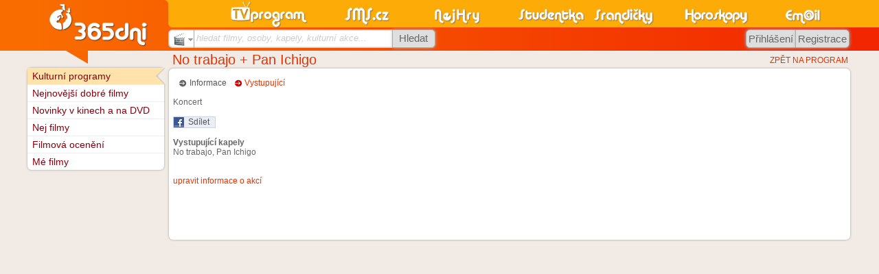

--- FILE ---
content_type: text/html; charset=utf-8
request_url: https://accounts.google.com/o/oauth2/postmessageRelay?parent=https%3A%2F%2Fprogramy.sms.cz&jsh=m%3B%2F_%2Fscs%2Fabc-static%2F_%2Fjs%2Fk%3Dgapi.lb.en.2kN9-TZiXrM.O%2Fd%3D1%2Frs%3DAHpOoo_B4hu0FeWRuWHfxnZ3V0WubwN7Qw%2Fm%3D__features__
body_size: 159
content:
<!DOCTYPE html><html><head><title></title><meta http-equiv="content-type" content="text/html; charset=utf-8"><meta http-equiv="X-UA-Compatible" content="IE=edge"><meta name="viewport" content="width=device-width, initial-scale=1, minimum-scale=1, maximum-scale=1, user-scalable=0"><script src='https://ssl.gstatic.com/accounts/o/2580342461-postmessagerelay.js' nonce="z9T1E3rc23tcz_rpJ6sRxA"></script></head><body><script type="text/javascript" src="https://apis.google.com/js/rpc:shindig_random.js?onload=init" nonce="z9T1E3rc23tcz_rpJ6sRxA"></script></body></html>

--- FILE ---
content_type: text/javascript
request_url: https://www.sms.cz/nifty/niftycube.js
body_size: 2974
content:
/* Nifty Corners Cube - rounded corners with CSS and Javascript
Copyright 2006 Alessandro Fulciniti (a.fulciniti@html.it)

This program is free software; you can redistribute it and/or modify
it under the terms of the GNU General Public License as published by
the Free Software Foundation; either version 2 of the License, or
(at your option) any later version.

This program is distributed in the hope that it will be useful,
but WITHOUT ANY WARRANTY; without even the implied warranty of
MERCHANTABILITY or FITNESS FOR A PARTICULAR PURPOSE.  See the
GNU General Public License for more details.

You should have received a copy of the GNU General Public License
along with this program; if not, write to the Free Software
Foundation, Inc., 51 Franklin St, Fifth Floor, Boston, MA  02110-1301  USA
*/

var niftyOk=(document.getElementById && document.createElement && Array.prototype.push);
var niftyCss=false;

String.prototype.find=function(what){
return(this.indexOf(what)>=0 ? true : false);
}

var oldonload=window.onload;
if(typeof(NiftyLoad)!='function') NiftyLoad=function(){};
if(typeof(oldonload)=='function')
    window.onload=function(){oldonload();AddCss();NiftyLoad()};
else window.onload=function(){AddCss();NiftyLoad()};

function AddCss(){
niftyCss=true;
var l=CreateEl("link");
l.setAttribute("type","text/css");
l.setAttribute("rel","stylesheet");
l.setAttribute("href","/nifty/niftyCorners.css");
l.setAttribute("media","screen");
document.getElementsByTagName("head")[0].appendChild(l);
}

function Nifty(selector,options){
if(niftyOk==false) return;
if(niftyCss==false) AddCss();
var i,v=selector.split(","),h=0;
if(options==null) options="";
if(options.find("fixed-height"))
    h=getElementsBySelector(v[0])[0].offsetHeight;
for(i=0;i<v.length;i++)
    Rounded(v[i],options);
if(options.find("height")) SameHeight(selector,h);
}

function Rounded(selector,options){
var i,top="",bottom="",v=new Array();
if(options!=""){
    options=options.replace("left","tl bl");
    options=options.replace("right","tr br");
    options=options.replace("top","tr tl");
    options=options.replace("bottom","br bl");
    options=options.replace("transparent","alias");
    if(options.find("tl")){
        top="both";
        if(!options.find("tr")) top="left";
        }
    else if(options.find("tr")) top="right";
    if(options.find("bl")){
        bottom="both";
        if(!options.find("br")) bottom="left";
        }
    else if(options.find("br")) bottom="right";
    }
if(top=="" && bottom=="" && !options.find("none")){top="both";bottom="both";}
v=getElementsBySelector(selector);
for(i=0;i<v.length;i++){
    if(!is_IE8()) FixIE(v[i]);
    if(top!="") AddTop(v[i],top,options);
    if(bottom!="") AddBottom(v[i],bottom,options);
    }
}

function AddTop(el,side,options){
var d=CreateEl("b"),lim=4,border="",p,i,btype="r",bk,color;
d.style.marginLeft="-"+getPadding(el,"Left")+"px";
d.style.marginRight="-"+getPadding(el,"Right")+"px";
if(options.find("alias") || (color=getBk(el))=="transparent"){
    color="transparent";bk="transparent"; border=getParentBk(el);btype="t";
    }
else{
    bk=getParentBk(el); border=Mix(color,bk);
    }
d.style.background=bk;
d.className="niftycorners niftyc_top";
p=getPadding(el,"Top");
if(options.find("small")){
    d.style.marginBottom=(p-2)+"px";
    btype+="s"; lim=2;
    }
else if(options.find("big")){
    d.style.marginBottom=(p-10)+"px";
    btype+="b"; lim=8;
    }
else d.style.marginBottom=(p-5)+"px";
for(i=1;i<=lim;i++)
    d.appendChild(CreateStrip(i,side,color,border,btype));
el.style.paddingTop="0";
el.insertBefore(d,el.firstChild);
}

function AddBottom(el,side,options){
var d=CreateEl("b"),lim=4,border="",p,i,btype="r",bk,color;
d.style.marginLeft="-"+getPadding(el,"Left")+"px";
d.style.marginRight="-"+getPadding(el,"Right")+"px";
if(options.find("alias") || (color=getBk(el))=="transparent"){
    color="transparent";bk="transparent"; border=getParentBk(el);btype="t";
    }
else{
    bk=getParentBk(el); border=Mix(color,bk);
    }
d.style.background=bk;
d.className="niftycorners niftyc_bottom";
p=getPadding(el,"Bottom");
if(options.find("small")){
    d.style.marginTop=(p-2)+"px";
    btype+="s"; lim=2;
    }
else if(options.find("big")){
    d.style.marginTop=(p-10)+"px";
    btype+="b"; lim=8;
    }
else d.style.marginTop=(p-5)+"px";

for(i=lim;i>0;i--)
    d.appendChild(CreateStrip(i,side,color,border,btype));
    
el.style.paddingBottom=0;
el.appendChild(d);
}

function CreateStrip(index,side,color,border,btype){
var x=CreateEl("b");
x.className=btype+index;
x.style.backgroundColor=color;
x.style.borderColor=border;
if(side=="left"){
    x.style.borderRightWidth="0";
    x.style.marginRight="0";
    }
else if(side=="right"){
    x.style.borderLeftWidth="0";
    x.style.marginLeft="0";
    }
return(x);
}

function CreateEl(x){
return(document.createElement(x));
}

function is_IE8() {
  var browser = navigator.appName;
  var b_version = navigator.appVersion;
  var version = 0;

  if (b_version.indexOf("MSIE") != -1)
    version = parseFloat(b_version.split("MSIE")[1]);
  
  //alert("browser: " + browser + " version: " + b_version);
  return ((browser == "Microsoft Internet Explorer") && (version >= 7));
}

function FixIE(el){
if(el.currentStyle!=null && el.currentStyle.hasLayout!=null && el.currentStyle.hasLayout==false)
    el.style.display="inline-block";
}

function SameHeight(selector,maxh){
var i,v=selector.split(","),t,j,els=[],gap;
for(i=0;i<v.length;i++){
    t=getElementsBySelector(v[i]);
    els=els.concat(t);
    }
for(i=0;i<els.length;i++){
    if(els[i].offsetHeight>maxh) maxh=els[i].offsetHeight;
    els[i].style.height="auto";
    }
for(i=0;i<els.length;i++){
    gap=maxh-els[i].offsetHeight;
    if(gap>0){
        t=CreateEl("b");t.className="niftyfill";t.style.height=gap+"px";
        nc=els[i].lastChild;
        if(nc.className=="niftycorners")
            els[i].insertBefore(t,nc);
        else els[i].appendChild(t);
        }
    }
}

function getElementsBySelector(selector){
var i,j,selid="",selclass="",tag=selector,tag2="",v2,k,f,a,s=[],objlist=[],c;
if(selector.find("#")){ //id selector like "tag#id"
    if(selector.find(" ")){  //descendant selector like "tag#id tag"
        s=selector.split(" ");
        var fs=s[0].split("#");
        if(fs.length==1) return(objlist);
        f=document.getElementById(fs[1]);
        if(f){
            v=f.getElementsByTagName(s[1]);
            for(i=0;i<v.length;i++) objlist.push(v[i]);
            }
        return(objlist);
        }
    else{
        s=selector.split("#");
        tag=s[0];
        selid=s[1];
        if(selid!=""){
            f=document.getElementById(selid);
            if(f) objlist.push(f);
            return(objlist);
            }
        }
    }
if(selector.find(".")){      //class selector like "tag.class"
    s=selector.split(".");
    tag=s[0];
    selclass=s[1];
    if(selclass.find(" ")){   //descendant selector like tag1.classname tag2
        s=selclass.split(" ");
        selclass=s[0];
        tag2=s[1];
        }
    }
var v=document.getElementsByTagName(tag);  // tag selector like "tag"
if(selclass==""){
    for(i=0;i<v.length;i++) objlist.push(v[i]);
    return(objlist);
    }
for(i=0;i<v.length;i++){
    c=v[i].className.split(" ");
    for(j=0;j<c.length;j++){
        if(c[j]==selclass){
            if(tag2=="") objlist.push(v[i]);
            else{
                v2=v[i].getElementsByTagName(tag2);
                for(k=0;k<v2.length;k++) objlist.push(v2[k]);
                }
            }
        }
    }
return(objlist);
}

function getParentBk(x){
var el=x.parentNode,c;
while(el.tagName.toUpperCase()!="HTML" && (c=getBk(el))=="transparent")
    el=el.parentNode;
if(c=="transparent") c="#FFFFFF";
return(c);
}

function getBk(x){
var c=getStyleProp(x,"backgroundColor");
if(c==null || c=="transparent" || c.find("rgba(0, 0, 0, 0)"))
    return("transparent");
if(c.find("rgb")) c=rgb2hex(c);
return(c);
}

function getPadding(x,side){
var p=getStyleProp(x,"padding"+side);
if(p==null || !p.find("px")) return(0);
return(parseInt(p));
}

function getStyleProp(x,prop){
if(x.currentStyle)
    return(x.currentStyle[prop]);
if(document.defaultView.getComputedStyle)
    return(document.defaultView.getComputedStyle(x,'')[prop]);
return(null);
}

function rgb2hex(value){
var hex="",v,h,i;
var regexp=/([0-9]+)[, ]+([0-9]+)[, ]+([0-9]+)/;
var h=regexp.exec(value);
for(i=1;i<4;i++){
    v=parseInt(h[i]).toString(16);
    if(v.length==1) hex+="0"+v;
    else hex+=v;
    }
return("#"+hex);
}

function Mix(c1,c2){
var i,step1,step2,x,y,r=new Array(3);
if(c1.length==4)step1=1;
else step1=2;
if(c2.length==4) step2=1;
else step2=2;
for(i=0;i<3;i++){
    x=parseInt(c1.substr(1+step1*i,step1),16);
    if(step1==1) x=16*x+x;
    y=parseInt(c2.substr(1+step2*i,step2),16);
    if(step2==1) y=16*y+y;
    r[i]=Math.floor((x*50+y*50)/100);
    r[i]=r[i].toString(16);
    if(r[i].length==1) r[i]="0"+r[i];
    }
return("#"+r[0]+r[1]+r[2]);
}